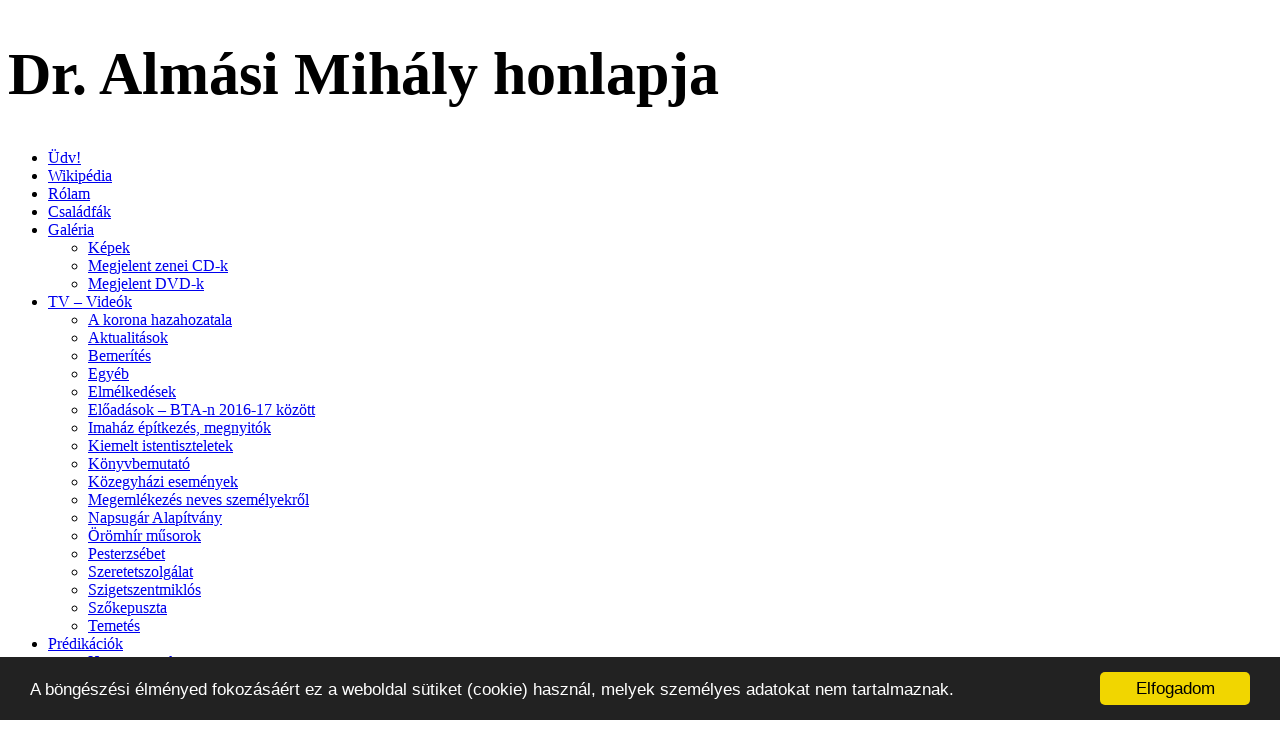

--- FILE ---
content_type: text/html; charset=UTF-8
request_url: https://www.dralmasimihaly.hu/jo-pasztor/szokepusztai-konferenciak
body_size: 5534
content:

<!DOCTYPE HTML>
<html lang="hu_HU">
<head>
<meta charset="UTF-8">
<meta http-equiv="content-type" content="text/html; charset=UTF-8" />
<title>Szőkepusztai Konferenciák &mdash; Almási Mihály</title><meta name="description" content="" />

<script type="text/javascript">
var CCM_DISPATCHER_FILENAME = '/index.php';var CCM_CID = 225;var CCM_EDIT_MODE = false;var CCM_ARRANGE_MODE = false;var CCM_IMAGE_PATH = "/concrete/images";
var CCM_TOOLS_PATH = "/tools/required";
var CCM_BASE_URL = "https://www.dralmasimihaly.hu";
var CCM_REL = "";

</script>


<link rel="stylesheet" type="text/css" href="/concrete/css/ccm.base.css?v=903445a03a290c4a2c615e9842423229" />
<script type="text/javascript" src="/concrete/js/jquery.js?v=903445a03a290c4a2c615e9842423229"></script>
<script type="text/javascript" src="/concrete/js/ccm.base.js?v=903445a03a290c4a2c615e9842423229"></script>
<script type="text/javascript" src="/concrete/js/swfobject.js?v=903445a03a290c4a2c615e9842423229"></script>
<link rel="stylesheet" type="text/css" href="/concrete/blocks/slideshow/view.css?v=903445a03a290c4a2c615e9842423229" />
<link rel="stylesheet" type="text/css" href="/blocks/fast_navigation/templates/popup_horz_menu/view.css?v=903445a03a290c4a2c615e9842423229" />
<script type="text/javascript" src="/blocks/fast_navigation/templates/popup_horz_menu/view.js?v=903445a03a290c4a2c615e9842423229"></script>
<!-- Begin Cookie Consent plugin by Silktide - http://silktide.com/cookieconsent -->
<script type="text/javascript">
window.cookieconsent_options = {"message":"A böngészési élményed fokozásáért ez a weboldal sütiket (cookie) használ, melyek személyes adatokat nem tartalmaznak.","dismiss":"Elfogadom","learnMore":"","link":null,"theme":"dark-bottom"};
</script>
<script type="text/javascript" src="/js/cookieconsent.min.js"></script>
<!-- End Cookie Consent plugin -->
<script type="text/javascript" src="/js/head.min.js?v=903445a03a290c4a2c615e9842423229"></script><link rel="stylesheet" type="text/css" href="/css/reset.css?v=903445a03a290c4a2c615e9842423229" /><link rel="stylesheet" type="text/css" href="/packages/almasi_mihaly/themes/almasi_mihaly_2015/typography.css?v=903445a03a290c4a2c615e9842423229" /><link rel="stylesheet" type="text/css" href="/packages/almasi_mihaly/themes/almasi_mihaly_2015/main.css?v=903445a03a290c4a2c615e9842423229" />
<script>
	head.js('/js/modernizr.js', '/js/siteset.js', '/packages/almasi_mihaly/themes/almasi_mihaly_2015/js/site.js');
</script>
</head>

<!-- BODY -->

<body  id="right_sidebar">
<div id="siteWrapper">
	<div id="site">
		<header id="header">
			<div class="widthLimiter">
				<!-- <a id="logo" href="/">
					<img src="/packages/almasi_mihaly/themes/almasi_mihaly_2015/images/logo.png" alt="Almási Mihály"/>
				</a> -->
				<div class="content">
					<h1 style="font-size: 60px;">Dr. Almási Mihály honlapja</h1>				</div> <!-- .content -->
							</div> <!-- .widthLimiter -->
		</header>		<div id="main">
			<div class="widthLimiter">
				<div class="content">
					<header>
												<nav id="navigation">
							
<script type="text/javascript">
//<![CDATA[
var ccmSlideShowHelper29 = {

	bID:29,
	imgNum:0,
	
	init:function(){
		this.displayWrap=$('#ccm-SlideshowBlock-display'+this.bID); 
		if(this.imgInfos.length==0){
			//alert('There are no images in this slideshow');
			return false;
		}
		var maxHeight=0;
		for(var i=0;i<this.imgInfos.length;i++){
			this.addImg(i);
			if(maxHeight==0 || this.imgInfos[i].imgHeight > maxHeight)
				maxHeight=this.imgInfos[i].imgHeight;
		}
		this.displayWrap.css('height',maxHeight);

		
		//center images
		for(var i=0;i<this.imgInfos.length;i++){ 
			if( this.imgInfos[i].imgHeight < maxHeight){
				var t=((maxHeight - this.imgInfos[i].imgHeight)/2);
				this.imgEls[i].css('top',t);
			}
		}
		this.nextImg();
	}, 
	nextImg:function(){ 
		if(this.imgNum>=this.imgInfos.length) this.imgNum=0;  
		this.imgEls[this.imgNum].css('opacity',0);
		this.imgEls[this.imgNum].css('display','block');
		this.imgEls[this.imgNum].animate({opacity:1},
			this.imgInfos[this.imgNum].fadeDuration*1000,'',function(){ccmSlideShowHelper29.preparefadeOut()});
		var prevNum=this.imgNum-1;
		if(prevNum<0) prevNum=this.imgInfos.length-1;
		if(this.imgInfos.length==1) return;
		this.imgEls[prevNum].animate({opacity:0},this.imgInfos[this.imgNum].fadeDuration*800,function(){this.style.zIndex=1;});			
	},
	preparefadeOut:function(){
		if(this.imgInfos.length==1) return;
		var milisecDuration=parseInt(this.imgInfos[this.imgNum].duration)*1000;
		this.imgEls[this.imgNum].css('z-index',2);
		setTimeout('ccmSlideShowHelper'+29+'.nextImg();',milisecDuration);
		this.imgNum++;
	},
	maxHeight:0,
	imgEls:[],
	addImg:function(num){
		var el=document.createElement('div');
		el.id="slideImgWrap"+num;
		el.className="slideImgWrap"; 
		if(this.imgInfos[num].fullFilePath.length>0)
			 imgURL=this.imgInfos[num].fullFilePath;
		else imgURL='/files/'+this.imgInfos[num].fileName; 
		//el.innerHTML='<img src="'+imgURL+'" >';
		el.innerHTML='<div style="height:'+this.imgInfos[num].imgHeight+'px; background:url(\''+escape(imgURL)+'\') center no-repeat">&nbsp;</div>';
		//alert(imgURL);
		if(this.imgInfos[num].url.length>0) {
			//el.linkURL=this.imgInfos[num].url;
			var clickEvent='onclick="return ccmSlideShowHelper29.imgClick( this.href  );"';
			el.innerHTML='<a href="'+this.imgInfos[num].url+'" '+clickEvent+' >'+el.innerHTML+'</a>';			
		}
		el.style.display='none';
		this.displayWrap.append(el);
		var jqEl=$(el);
		this.imgEls.push(jqEl);
	},
	imgClick:function(linkURL){
		//override for custom behavior
	},
	imgInfos:[
				{
				fileName:"fejlec3.jpg",
				fullFilePath:"/files/1314/2538/5929/fejlec3.jpg",
				duration:5,
				fadeDuration:2,		
				url:"",
				groupSet:0,
				imgHeight:200			}
		,			{
				fileName:"fejlec1.jpg",
				fullFilePath:"/files/4214/2538/5981/fejlec1.jpg",
				duration:5,
				fadeDuration:2,		
				url:"",
				groupSet:0,
				imgHeight:200			}
		,			{
				fileName:"fejlec2.jpg",
				fullFilePath:"/files/3214/2538/5995/fejlec2.jpg",
				duration:5,
				fadeDuration:2,		
				url:"",
				groupSet:0,
				imgHeight:200			}
			]
}
$(function(){ccmSlideShowHelper29.init();}); 
//]]>
</script>

<div id="ccm-SlideshowBlock-display29" class="ccm-SlideshowBlock-display">
<div id="ccm-SlideshowBlock-heightSetter29" class="ccm-SlideshowBlock-heightSetter"></div>
<div class="ccm-SlideshowBlock-clear" ></div>
</div>
	<ul class="sf-menu">
		<li><a href="/rolam">Üdv!</a></li><li><a href="/magamrol">Wikipédia</a></li><li><a href="/rolam1">Rólam</a></li><li><a href="/csaladfak">Családfák</a></li><li><a href="/galeria">Galéria</a><ul><li><a href="/galeria/kepek">Képek</a></li><li><a href="/galeria/enek-zenei-cd-k">Megjelent zenei CD-k</a></li><li><a href="/galeria/megjelent-dvd-k">Megjelent DVD-k</a></li></ul></li><li><a href="/filmek1">TV – Videók</a><ul><li><a href="/filmek1/a-korona-hazahozatala-jimmy-carter-latogatasa-magyarorszagon">A korona hazahozatala</a></li><li><a href="/filmek1/aktualitasok">Aktualitások</a></li><li><a href="/filmek1/bemerites">Bemerítés</a></li><li><a href="/filmek1/egyeb">Egyéb</a></li><li><a href="/filmek1/elmelkedesek">Elmélkedések</a></li><li><a href="/filmek1/eloadasok">Előadások  – BTA-n 2016-17 között</a></li><li><a href="/filmek1/imahaz-epitkezes-megnyitok">Imaház építkezés, megnyitók</a></li><li><a href="/filmek1/kiemelt-istentiszteletek">Kiemelt istentiszteletek</a></li><li><a href="/filmek1/irasok-konyvek-bekehirnok">Könyvbemutató</a></li><li><a href="/filmek1/kozegyhazi-esemenyek">Közegyházi események</a></li><li><a href="/filmek1/megemlekezes-neves-szemelyekrol">Megemlékezés neves személyekről</a></li><li><a href="/filmek1/napsugar-alapitvany">Napsugár Alapítvány</a></li><li><a href="/filmek1/oromhir-musorok">Örömhír műsorok</a></li><li><a href="/filmek1/pesterzsebet">Pesterzsébet</a></li><li><a href="/filmek1/szeretetszolgalat">Szeretetszolgálat</a></li><li><a href="/filmek1/szigetszentmiklos">Szigetszentmiklós</a></li><li><a href="/filmek1/szokepuszta">Szőkepuszta</a></li><li><a href="/filmek1/csalad">Temetés</a></li></ul></li><li><a href="/predikaciok">Prédikációk</a><ul><li><a href="/predikaciok/hanganyagok">Hanganyagok</a></li><li><a href="/predikaciok/video-anyagok">Video anyagok</a></li></ul></li><li><a href="/konyvek">Könyvek</a><ul><li><a href="/konyvek/eddig-kiadott">Eddig kiadott könyveim</a></li><li><a href="/konyvek/alatlam-kiadott-szerkesztett">Általam kiadott/szerkesztett</a></li><li><a href="/konyvek/napsugar-konyvek">Napsugár könyvek</a></li><li><a href="/konyvek/jo-pasztor-konyvek">Jó Pásztor könyvek</a></li><li><a href="/konyvek/konyv-fejezetek-reszletek">Könyv fejezetek, részletek</a></li></ul></li><li><a href="/sajto">Sajtó</a><ul><li><a href="/sajto/kurt">A kürt – 1982-1986</a></li><li><a href="/sajto/baptistak-a-nemzetert">Baptisták a nemzetért</a></li><li><a href="/sajto/bekehirnok">Békehírnök</a></li><li><a href="/sajto/evangeliumi-hirnok">Evangéliumi Hírnök</a></li><li><a href="/sajto/j">Jó Pásztor – 2004-2022</a></li><li><a href="/sajto/anna-kepes-noi-lap">ANNA Képes női lap</a></li><li><a href="/sajto/csaladi-lap">Családi lap</a></li><li><a href="/sajto/ki-kicsoda">Ki kicsoda?</a></li><li><a href="/sajto/magyar-elet">Magyar Élet</a></li><li><a href="/sajto/magyar-nemzet">Magyar Nemzet</a></li><li><a href="/sajto/nyugati-magyarsag">Nyugati Magyarság</a></li><li><a href="/sajto/pest-megyei-hirlap">Pest megyei Hírlap</a></li><li><a href="/sajto/reformatusok-lapja">Reformátusok lapja</a></li><li><a href="/sajto/egyeb-tanulmanyok">Szakfolyóiratok</a></li><li><a href="/sajto/szeretet-szolgalat">Szeretet-Szolgálat</a></li><li><a href="/sajto/vasarnapi-magazin">Vasárnapi magazin</a></li></ul></li><li><a href="/napsugar">Napsugár</a><ul><li><a href="/napsugar/napsugar-alapitvany-filmek">Napsugár Alapítvány filmek</a></li><li><a href="/napsugar/napsugar-oldalak">Napsugár oldalak</a></li><li><a href="/napsugar/anna">ANNA Képes női lap</a></li><li><a href="/napsugar/cs">Családi lap</a></li><li><a href="/napsugar/informacios-kiadvanyok">Információs kiadványok</a></li><li><a href="/napsugar/kurir">Kurir</a></li><li><a href="/napsugar/magyar-nemzet">Magyar Nemzet</a></li><li><a href="/napsugar/168-ora">168 óra</a></li><li><a href="/napsugar/tarsszervezetek">Társszervezetek</a></li><li><a href="/napsugar/v">Vasárnapi magazin</a></li></ul></li><li class="nav-path-selected"><a href="/jo-pasztor" class="nav-path-selected">Jó Pásztor</a><ul><li><a href="/jo-pasztor/honlap">Honlap</a></li><li class="nav-path-selected nav-selected"><a href="/jo-pasztor/szokepusztai-konferenciak" class="nav-path-selected nav-selected">Szőkepusztai Konferenciák</a></li><li><a href="/jo-pasztor/ebredesi-mozgalmak-somogyban">Ébredési mozgalmak Somogyban</a></li></ul></li><li><a href="/nyomtatvanyok-levelk">Diplomák</a><ul><li><a href="/nyomtatvanyok-levelk/diplomak-kinevezesek">Diplomák – kinevezések</a></li><li><a href="/nyomtatvanyok-levelk/kituntetes">Kitüntetések</a></li><li><a href="/nyomtatvanyok-levelk/meghivok">Meghívók</a></li><li><a href="/nyomtatvanyok-levelk/tajekoztatok-leporellok">Tájékoztatók, leporellók</a></li></ul></li><li><a href="/radio">Rádió</a></li><li><a href="/csia-lajos">Csia Lajos</a></li><li><a href="/gerzsenyi-sandor">Gerzsenyi Sándor</a><ul><li><a href="/gerzsenyi-sandor/altalam-kiadott-konyve">Általam lektorált könyv</a></li><li><a href="/gerzsenyi-sandor/napsugar-altal-kiadott-konyv">Napsugár által kiadott könyv</a></li><li><a href="/gerzsenyi-sandor/jo-pasztor-altal-kiadott-konyvek">Jó Pásztor által kiadott könyvek</a></li><li><a href="/gerzsenyi-sandor/egyeb-konyvei">Egyéb könyvei</a></li></ul></li><li><a href="/haraszti-sandor">Haraszti Sándor</a><ul><li><a href="/haraszti-sandor/a-kurtben-megjelent-irasai">A kürtben megjelent írásai</a></li><li><a href="/haraszti-sandor/dr-haraszti-sandorrol-szolo-emlekek">Dr. Haraszti Sándorról szóló emlékek</a></li></ul></li><li><a href="/almasi-mihalyne">Almási Mihályné</a></li><li><a href="/bodo-sandor">Bodó Sándor</a></li>	</ul>
							</nav>
					</header>
					<div id="homeBoxes">
											</div> <!-- #homeBoxes -->
					<!-- kitesszük az oldal címét, ha nincs engedélyezve, akkor nem -->
					<h1>Szőkepusztai Konferenciák</h1>					<div id="ccm-layout-wrapper-762" class="ccm-layout-wrapper"><div id="ccm-layout-hucontent-94-1" class="ccm-layout ccm-layout-table  ccm-layout-name-HuContent-Layout-1 "><div class="ccm-layout-row ccm-layout-row-1"><div class="ccm-layout-94-col-1 ccm-layout-cell ccm-layout-col ccm-layout-col-1 first" style="width:50%">	
	<div id="youtube2286" class="youtubeBlock">
	
			<iframe class="youtube-player" type="text/html" width="400" height="300" src="https://www.youtube.com/embed/c6-IHMiiciM/?wmode=transparent" frameborder="0"></iframe>
		</div>
	
	<div id="youtube2288" class="youtubeBlock">
	
			<iframe class="youtube-player" type="text/html" width="400" height="300" src="https://www.youtube.com/embed/ucvxGSR_h_U/?wmode=transparent" frameborder="0"></iframe>
		</div>
</div><div class="ccm-layout-94-col-2 ccm-layout-cell ccm-layout-col ccm-layout-col-2 " style="width:50%">	
	<div id="youtube2287" class="youtubeBlock">
	
			<iframe class="youtube-player" type="text/html" width="400" height="300" src="https://www.youtube.com/embed/Usy8VaBJFJs/?wmode=transparent" frameborder="0"></iframe>
		</div>
	
	<div id="youtube2318" class="youtubeBlock">
	
			<iframe class="youtube-player" type="text/html" width="400" height="300" src="https://www.youtube.com/embed/7ouPufyGbpM/?wmode=transparent" frameborder="0"></iframe>
		</div>
</div><div class="ccm-layout-94-col-3 ccm-layout-cell ccm-layout-col ccm-layout-col-3 last" style="width:-0.010000000000005%">&nbsp;</div><div class="ccm-spacer"></div></div><div class="ccm-layout-row ccm-layout-row-2"><div class="ccm-layout-94-col-1 ccm-layout-cell ccm-layout-col ccm-layout-col-1 first" style="width:50%">&nbsp;</div><div class="ccm-layout-94-col-2 ccm-layout-cell ccm-layout-col ccm-layout-col-2 " style="width:50%">&nbsp;</div><div class="ccm-layout-94-col-3 ccm-layout-cell ccm-layout-col ccm-layout-col-3 last" style="width:-0.010000000000005%">&nbsp;</div><div class="ccm-spacer"></div></div><div class="ccm-layout-row ccm-layout-row-3"><div class="ccm-layout-94-col-1 ccm-layout-cell ccm-layout-col ccm-layout-col-1 first" style="width:50%">&nbsp;</div><div class="ccm-layout-94-col-2 ccm-layout-cell ccm-layout-col ccm-layout-col-2 " style="width:50%">&nbsp;</div><div class="ccm-layout-94-col-3 ccm-layout-cell ccm-layout-col ccm-layout-col-3 last" style="width:-0.010000000000005%">&nbsp;</div><div class="ccm-spacer"></div></div></div></div>					<footer>
						<!-- Egyéb mindenféle Facebook like, stb. -->
					</footer>
				</div> <!-- .content -->
				<aside id="sidebar1" class="sidebar">
					<header>
						<p><a href="https://www.dralmasimihaly.hu/files/8115/9129/5132/A_hbor_utn.pdf"><img src="/files/cache/50df3d147a0d0bcc6a58a235ca4650d8.jpg" alt="trianonbehi-556x220.jpg" width="200" height="123" /></a></p>
<p><a href="http://www.bta.hu"><img src="/files/cache/35430e71c86f3b5256f1a53c700bdf57.jpg" alt="BTA_log_fekv_sznes.jpg" width="200" height="67" /></a></p>
<p><a href="http://www.jopasztor.baptist.hu/hu/hirek-esemenyek/"><img src="/files/cache/fa6c604aee7a8f04f9013c82e69eed5e.png" alt="logo_jopasdztor.png" width="200" height="63" /></a></p>
<p><img src="/files/cache/2bcaf7f9befcd7ae417ff101c8fd60e0.png" alt="szokepuszta_logo.png" width="200" height="176" /></p>
<h3>Joó István gyűjteménye:</h3>
<p style="margin-left: 30px;"><a href="https://photos.app.goo.gl/hTgf7sjXi8iGcSz67">Sző</a><a href="https://photos.app.goo.gl/hTgf7sjXi8iGcSz67">kepu</a><a href="https://photos.app.goo.gl/hTgf7sjXi8iGcSz67">s</a><a href="https://photos.app.goo.gl/hTgf7sjXi8iGcSz67">ztai él</a><a href="https://photos.app.goo.gl/hTgf7sjXi8iGcSz67">etképe</a><a href="https://photos.app.goo.gl/hTgf7sjXi8iGcSz67">k 1931-</a></p>
<h3>Joó István fényképei:</h3>
<p style="margin-left: 30px;"><a href="https://www.dralmasimihaly.hu/files/2715/9169/3634/Szkepusztai_Konferencik.pdf">Szőkepusztai Konferenciák</a> </p>
<h3>Szőkepusztai filmek</h3>
<p style="margin-left: 30px;"><a href="https://www.dralmasimihaly.hu/files/7616/1657/5362/A_Szkepusztai_Konferencikrl_kszlt_videk_03.24.pdf">Konferenciai videók</a></p>
<p style="margin-left: 30px;"><a href="https://www.dralmasimihaly.hu/files/3315/9169/5044/Szkepusztai_Napsugr_Gyermektborok_videi.pdf">Gyermektáborok videói</a></p>
<h3>Szőkepusztai képek</h3>
<p style="margin-left: 30px;"><a href="https://www.dralmasimihaly.hu/files/5115/9177/5031/Szkepusztai_tablk.pdf">Szőkepusztai tablók</a></p>
<p style="margin-left: 30px;"><a href="https://drive.google.com/drive/folders/11p24jBHNlvXocT7dad4S1oO5jwoPLepg?usp=sharing">Soós Béla képei 2021.07.26.</a></p>
<h3>Szőkepusztai Baráti Kör</h3>
<p style="margin-left: 30px;"><a href="https://photos.app.goo.gl/gpvw3WXoKJtmyBGv9">2019. július 28-i találkozó képei</a></p>
<p style="margin-left: 30px;"><a href="https://photos.app.goo.gl/HeiTi2G6SL5K5NYq9">2020. július 26-i találkozó képei</a></p>
<p style="margin-left: 30px;"><a href="https://photos.app.goo.gl/gc4oPLgNgN13XYbg8">2021. július 25-i találkozó képei</a></p>
<p style="margin-left: 30px;"><a href="https://photos.app.goo.gl/k3FdrChvBqmd9w7c7">2022. július 31-i találkozó képei</a></p>
<p style="margin-left: 30px;"><a href="https://photos.app.goo.gl/qXE4WEe6uuXheLJ29">2023. július 30-i találkozó képei</a></p>
<p style="margin-left: 30px;"><a href="https://photos.app.goo.gl/Nr4aqB5VwkuCsVC38">2024. július 28-i találkozó képei</a></p>
<p style="margin-left: 30px;"><a href="https://photos.app.goo.gl/SU2pU1Vc8GhDTJiU8">2025. aug. 10-i találkozó képei</a></p>					</header>
					<div class="content">
											</div>
					<footer>
											</footer>
				</aside> <!-- #sidebar1-->
				<div class="clear"></div>
			</div> <!-- .widthLimiter-->
		</div> <!-- #main-->
		<footer id="footer">
			<div class="widthLimiter">
				<nav>
									</nav>
				<div id="icons">
					<a id="facebook" href=""><img src="/packages/almasi_mihaly/themes/almasi_mihaly_2015/images/icon-facebook.png" alt="Radiátor 75 a Facebookon"/></a>
					<a id="twitter" href=""><img src="/packages/almasi_mihaly/themes/almasi_mihaly_2015/images/icon-twitter.png" alt="Radiátor 75 a Twitteren"/></a>
					<a id="gplus" href=""><img src="/packages/almasi_mihaly/themes/almasi_mihaly_2015/images/icon-gplus.png" alt="Radiátor 75 a Google Pluson"/></a>
					<a id="youtube" href=""><img src="/packages/almasi_mihaly/themes/almasi_mihaly_2015/images/icon-youtube.png" alt="Radiátor 75 a YouTube-on"/></a>
				</div> <!-- #icons -->
				<div id="newsletter">
									</div> <!-- #newsletter -->
				<div id="footerRight">
									</div> <!-- #footerRight -->
				<a id="siteset" href="http://siteset.hu" target="_blank">
					<img src="/packages/almasi_mihaly/themes/almasi_mihaly_2015/images/poweredby_siteset.png" alt="powered by SiteSet" />
				</a><!-- #siteset -->
				<div id="copyright">&copy; 2026 Almási Mihály</div>
				<div class="clear"></div>
			</div> <!-- .widthLimiter -->	
		</footer>
	</div><!-- #site-->
</div><!-- #siteWrapper-->


</body>
</html>